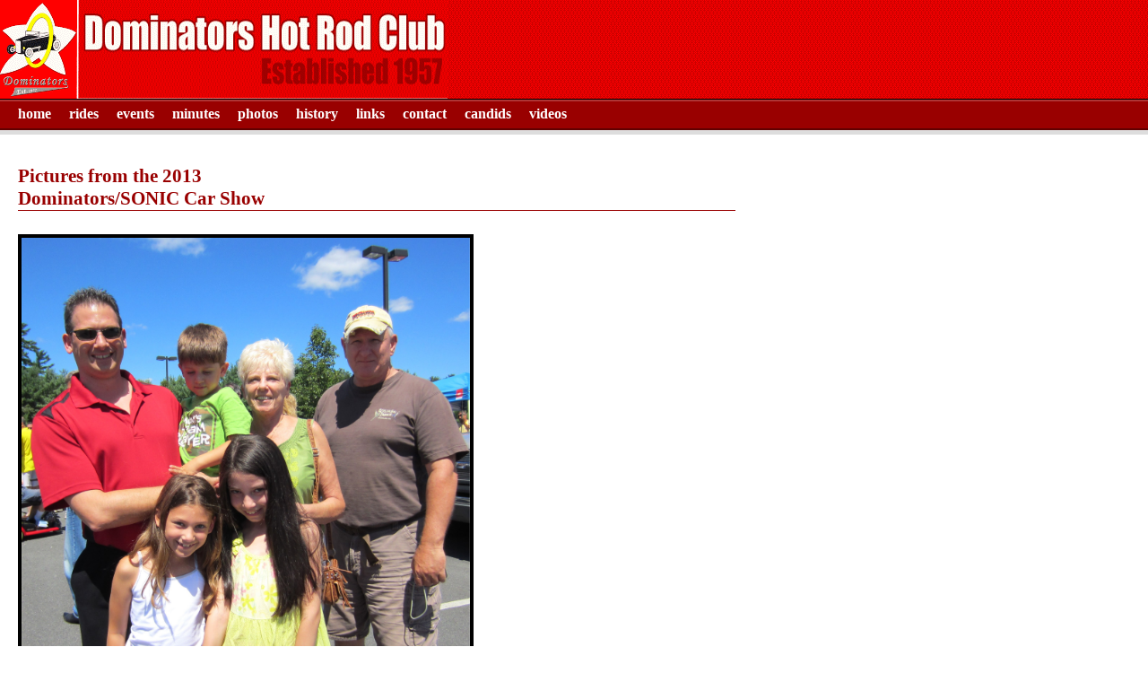

--- FILE ---
content_type: text/html; charset=UTF-8
request_url: https://dominatorshotrodclub.com/events/Sonic_Car_Show_2013.php
body_size: 2176
content:
<!DOCTYPE html PUBLIC "-//W3C//DTD XHTML 1.0 Transitional//EN" "http://www.w3.org/TR/xhtml1/DTD/xhtml1-transitional.dtd">
<html xmlns="http://www.w3.org/1999/xhtml" xml:lang="en">
<head>
	<title>The Dominators Hot Rod Club || Est 1957</title>
	<meta name="description" content="" />
	<meta name="keywords" content="" />
	<link rel="stylesheet" type="text/css" href="/css/dominators.css" />
	<link rel="stylesheet" type="text/css" href="/css/clay.css" />
	<link rel="stylesheet" type="text/css" href="/candids/engine1/style.css" />
	<script type="text/javascript" src="/scripts/swfobject.js"></script>
	<script type="text/javascript" src="/scripts/jquery-1.4.min.js"></script>
	<script type="text/javascript" src="/candids/engine1/jquery.js"></script>
	<script type="text/javascript">
		function renderGauge(gaugeId) {
			var flashvars = {};
			var params = {};
			params.wmode = "transparent";
			var attributes = {};
			var fileName = "/flash/gauge_" + gaugeId + ".swf";
			var divId = "gauge-" + gaugeId;
			var swfWidth = "100";
			var swfHeight = "98";
			swfobject.embedSWF(fileName, divId, swfWidth, swfHeight, "9.0.0", "flash/expressInstall.swf", flashvars, params, attributes);
		}

		renderGauge("tach");
		renderGauge("water");
		renderGauge("fuel");
	</script>
</head>

<body>

	<div id="main">
		<div id="header">
			<div id="header-logo"><img src="/pix/header.gif" width="500" height="110" alt="The Dominators Hot Rod Club Established 1957" /></div>
			<div class="header-gauge">
				<div id="gauge-tach"></div>
			</div>
			<div class="header-gauge">
				<div id="gauge-water"></div>
			</div>
			<div class="header-gauge">
				<div id="gauge-fuel"></div>
			</div>
		</div>
		<div class="clear"></div>
		<div id="nav">
			<div><a href="/home/">home</a></div>
			<div><a href="/rides-new/">rides</a></div>
			<div><a href="/events/">events</a></div>
			<div><a href="/meetings/">minutes</a></div>
			<div><a href="/photos/">photos</a></div>
			<div><a href="/history/">history</a></div>
<!--			<div><a href="/sale/">sale</a></div>
-->			<div><a href="/links/">links</a></div>
			<div><a href="/contact/">contact</a></div>
			<div><a href="/candids/">candids</a></div>
			<div><a href="/videos/">videos</a></div>
		</div>
		<div class="clear"></div>
		<div id="stage-container">
			<div id="stage">
<h1> <strong>Pictures from the 2013<br />
             Dominators/SONIC Car Show<br />
             </strong>  

</h1>
    

<div id="right-col">

   
    
<p><img src="sonic_car_show/IMG_1044.JPG" width="500" height="466"border="4"></p>

<p><img src="sonic_car_show/IMG_1001.JPG" width="500" height="315"border="4"></p>

<p><img src="sonic_car_show/IMG_1007.JPG" width="500" height="565"border="4"></p>

<p><img src="sonic_car_show/IMG_1008.JPG" width="500" height="392"border="4"></p>

<p><img src="sonic_car_show/IMG_1009.JPG" width="500" height="626"border="4" /></p>

<p><img src="sonic_car_show/IMG_1010.JPG" width="500" height="354"border="4" /></p>

<p><img src="sonic_car_show/IMG_1011.JPG" width="500" height="296"border="4" /></p>

<p><img src="sonic_car_show/IMG_1005x.JPG" width="500" height="562"border="4" /></p>

<p><img src="sonic_car_show/IMG_1006.JPG" width="500" height="442"border="4" /></p>

<p><img src="sonic_car_show/IMG_1012.JPG" width="500" height="316"border="4" /></p>

<p><img src="sonic_car_show/IMG_1014.JPG" width="500" height="314"border="4" /></p>

<p><img src="sonic_car_show/IMG_1015.JPG" width="500" height="311"border="4" /></p>

<p><img src="sonic_car_show/IMG_1016.JPG" width="500" height="315"border="4" /></p>

<p><img src="sonic_car_show/IMG_1017.JPG" width="500" height="527"border="4" /></p>

<p><img src="sonic_car_show/IMG_1019.JPG" width="500" height="332"border="4" /></p>

<p><img src="sonic_car_show/IMG_1020.JPG" width="500" height="338"border="4" /></p>

<p><img src="sonic_car_show/IMG_1021.JPG" width="500" height="309"border="4" /></p>

<p><img src="sonic_car_show/IMG_1023.JPG" width="500" height="293"border="4" /></p>

<p><img src="sonic_car_show/IMG_1024.JPG" width="500" height="313"border="4" /></p>

<p><img src="sonic_car_show/IMG_1025.JPG" width="500" height="312"border="4" /></p>

<p><img src="sonic_car_show/IMG_1026.JPG" width="500" height="315"border="4" /></p>

<p><img src="sonic_car_show/IMG_1028.JPG" width="500" height="318"border="4" /></p>

<p><img src="sonic_car_show/IMG_1030.JPG" width="500" height="322"border="4" /></p>

<p><img src="sonic_car_show/IMG_1031.JPG" width="500" height="325"border="4" /></p>

<p><img src="sonic_car_show/IMG_1033.JPG" width="500" height="291"border="4" /></p>

<p><img src="sonic_car_show/IMG_1034.JPG" width="500" height="299"border="4" /></p>

<p><img src="sonic_car_show/IMG_1035.JPG" width="500" height="644"border="4" /></p>

<p><img src="sonic_car_show/IMG_1037.JPG" width="500" height="306"border="4" /></p>

<p><img src="sonic_car_show/IMG_1038.JPG" width="500" height="281"border="4" /></p>

<p><img src="sonic_car_show/IMG_1040.JPG" width="500" height="375"border="4" /></p>

<p><img src="sonic_car_show/IMG_9099811111.JPG" width="500" height="328"border="4" /></p>

<p><img src="sonic_car_show/P2050001.JPG" width="500" height="373"border="4" /></p>

<p><img src="sonic_car_show/P2050002.JPG" width="500" height="324"border="4" /></p>

<p><img src="sonic_car_show/P2050003.JPG" width="500" height="528"border="4" /></p>

<p><img src="sonic_car_show/P2050006.JPG" width="500" height="302"border="4" /></p>

<p><img src="sonic_car_show/P2050007.JPG" width="500" height="349"border="4" /></p>

<p><img src="sonic_car_show/P2050008.JPG" width="500" height="322"border="4" /></p>

<p><img src="sonic_car_show/P2050009.JPG" width="500" height="284"border="4" /></p>

<p><img src="sonic_car_show/P2050010.JPG" width="500" height="333"border="4" /></p>

<p><img src="sonic_car_show/P2050011.JPG" width="500" height="311"border="4" /></p>

<p><img src="sonic_car_show/P2050012x.JPG" width="500" height="418"border="4" /></p>

<p><img src="sonic_car_show/P2050013.JPG" width="500" height="363"border="4" /></p>

<p><img src="sonic_car_show/P2050015.JPG" width="500" height="359"border="4" /></p>

<p><img src="sonic_car_show/P2050016.JPG" width="500" height="321"border="4" /></p>

<p><img src="sonic_car_show/P2050019.JPG" width="500" height="313"border="4" /></p>

<p><img src="sonic_car_show/P2050021.JPG" width="500" height="370"border="4" /></p>

<p><img src="sonic_car_show/P2050022.JPG" width="500" height="374"border="4" /></p>

<p><img src="sonic_car_show/P2050023.JPG" width="500" height="346"border="4" /></p>

<p><img src="sonic_car_show/P2050024.JPG" width="500" height="374"border="4" /></p>

<p><img src="sonic_car_show/P2050025.JPG" width="500" height="321"border="4" /></p>

<p><img src="sonic_car_show/P2050026.JPG" width="500" height="299"border="4" /></p>

<p><img src="sonic_car_show/P2050027.JPG" width="500" height="322"border="4" /></p>

<p><img src="sonic_car_show/P2050028.JPG" width="500" height="330"border="4" /></p>

<p><img src="sonic_car_show/P2050029.JPG" width="500" height="327"border="4" /></p>

<p><img src="sonic_car_show/P2050030.JPG" width="500" height="507"border="4" /></p>

<p><img src="sonic_car_show/P2050031.JPG" width="500" height="338"border="4" /></p>

<p><img src="sonic_car_show/P2050032.JPG" width="500" height="362"border="4" /></p>

<p><img src="sonic_car_show/P2050033.JPG" width="500" height="301"border="4" /></p>

<p><img src="sonic_car_show/P2050034.JPG" width="500" height="367"border="4" /></p>

<p><img src="sonic_car_show/P2050035.JPG" width="500" height="326"border="4" /></p>

<p><img src="sonic_car_show/P2050036.JPG" width="500" height="342"border="4" /></p>

<p><img src="sonic_car_show/P2050042.JPG" width="500" height="337"border="4" /></p>

<p><img src="sonic_car_show/P2050109.JPG" width="500" height="512"border="4" /></p>

<p><img src="sonic_car_show/IMG_1041.JPG" width="500" height="286"border="4" /></p>

<p><img src="sonic_car_show/IMG_1042.JPG" width="500" height="372"border="4" /></p>

<p><img src="sonic_car_show/IMG_1043.JPG" width="500" height="313"border="4" /></p>

<p><img src="sonic_car_show/IMG_1048.JPG" width="500" height="547"border="4" /></p>

<p><img src="sonic_car_show/IMG_1051.JPG" width="500" height="566"border="4" /></p>

<p><img src="sonic_car_show/IMG_1052.JPG" width="500" height="344"border="4" /></p>

<p><img src="sonic_car_show/IMG_1053.JPG" width="500" height="630"border="4" /></p>

<p><img src="sonic_car_show/IMG_1058.JPG" width="500" height="491"border="4" /></p>

<p><img src="sonic_car_show/IMG_1064.JPG" width="500" height="543"border="4" /></p>

<p><img src="sonic_car_show/IMG_1067.JPG" width="500" height="546"border="4" /></p>

<p><img src="sonic_car_show/IMG_1068.JPG" width="500" height="499"border="4" /></p>

<p><img src="sonic_car_show/IMG_1069.JPG" width="500" height="311"border="4" /></p>

<p><img src="sonic_car_show/IMG_1073.JPG" width="500" height="354"border="4" /></p>

<p><img src="sonic_car_show/IMG_1074.JPG" width="500" height="343"border="4" /></p>

<p><img src="sonic_car_show/IMG_1075.JPG" width="500" height="316"border="4" /></p>

<p><img src="sonic_car_show/IMG_1077.JPG" width="500" height="318"border="4" /></p>

<p><img src="sonic_car_show/IMG_1078.JPG" width="500" height="317"border="4" /></p>

<p><img src="sonic_car_show/IMG_1082.JPG" width="500" height="359"border="4" /></p>

<p><img src="sonic_car_show/IMG_1083.JPG" width="500" height="322"border="4" /></p>

<p><img src="sonic_car_show/IMG_1084.JPG" width="500" height="357"border="4" /></p>

<p><img src="sonic_car_show/IMG_1085.JPG" width="500" height="319"border="4" /></p>

<p><img src="sonic_car_show/IMG_1088.JPG" width="500" height="307"border="4" /></p>

<p><img src="sonic_car_show/IMG_1090.JPG" width="500" height="313"border="4" /></p>

<p><img src="sonic_car_show/BP2050074.JPG" width="500" height="484"border="4" /></p>

<p><img src="sonic_car_show/IMG_1091.JPG" width="500" height="316"border="4" /></p>

<p><img src="sonic_car_show/IMG_1093.JPG" width="500" height="293"border="4" /></p>

<p><img src="sonic_car_show/IMG_1095.JPG" width="500" height="329"border="4" /></p>

<p><img src="sonic_car_show/AP2050044.JPG" width="500" height="522"border="4" /></p>

<p><img src="sonic_car_show/AP2050066.JPG" width="500" height="293"border="4" /></p>

<p><img src="sonic_car_show/AP2050070.JPG" width="500" height="328"border="4" /></p>

<p><img src="sonic_car_show/AP2050071.JPG" width="500" height="327"border="4" /></p>

<p><img src="sonic_car_show/AP2050106.JPG" width="500" height="318"border="4" /></p>

<p><img src="sonic_car_show/AP2050111.JPG" width="500" height="328"border="4" /></p>

<p><img src="sonic_car_show/BP2050077.JPG" width="500" height="526"border="4" /></p>

<p><img src="sonic_car_show/AP2050097.JPG" width="500" height="573"border="4" /></p>

<p><img src="sonic_car_show/BP2050096.JPG" width="500" height="611"border="4" /></p>

<p><img src="sonic_car_show/BP2050098.JPG" width="500" height="538"border="4" /></p>

<p><img src="sonic_car_show/BP2050099.JPG" width="500" height="558"border="4" /></p>

<p><img src="sonic_car_show/BP2050100.JPG" width="500" height="599"border="4" /></p>

<p><img src="sonic_car_show/BP2050101.JPG" width="500" height="580"border="4" /></p>

<p><img src="sonic_car_show/B778.JPG" width="500" height="574"border="4" /></p>
</p>

</div>


<div class="clear"></div>

<p>

			</div>
		</div>
		<div id="footer">
			This web site and its content &copy;2017 The Dominators
		</div>
	</div>

</body>
</html>
</p>

--- FILE ---
content_type: text/css
request_url: https://dominatorshotrodclub.com/css/dominators.css
body_size: 1650
content:
body {
	font-family: verdana;
	font-size: 10pt;
	background-color: #ffffff;
	margin: 0;
}

h1 {
	font-size: 16pt;
	color: #990000;
	border-bottom: 1px solid #990000;
	margin-bottom: 12px;
}

h2 { font-size: 14pt; color: #990000; }
h3 { font-size: 12pt; color: #990000; }

button {
	background-color: #ffff99;
	border: 2px outset #000000;
}

a {
	color: #990000;
	text-decoration: underline;
}

a:hover {
	text-decoration: none;
}

a.external {
	background: url('/pix/link_ext.gif') no-repeat top left; padding-left: 15px; }
}

#main {

}

#header {
	background: url('/pix/bg_header.gif');
	height: 110px;
	border-bottom: 1px solid #000000;
	white-space: nowrap;
	overflow: hidden;

}

#header #header-logo {
	float: left;
	width: 500px;
	padding-right: 20px
}

#header div.header-gauge {
	float: left;
	width: 100px;
	height: 98px;
	padding: 6px 0 6px 0;
}

#nav {
	background-color: #990000;
	height: 30px;
	border-top: 2px solid #AE3535;
	border-bottom: 2px solid #610000;
	white-space: nowrap;
	overflow: hidden;
}

#nav div {
	float: left;
	margin: 5px 0 5px 20px;
}

#nav div a {
	color: #ffffff;
	font-weight: bold;
	font-size: 12pt;
	text-decoration: none;
}

#stage-container {
	border-top: 5px solid #dddddd;
	padding: 20px 20px 40px 20px;
}

#stage {
	width: 800px;
}

#stage #left-col {
	width: 240px;
	float: left;
	margin-right: 20px;
}

#stage #right-col {
	width: 520px;
	float: left;
}

#stage #right-col #feature-pic img {
	padding: 9px;
	background-color: #ffffff;
	border: 1px solid #000000;
}

#stage #right-col #feature-desc {
	background: url('/pix/right_arrow.gif') no-repeat top left;
	padding-left: 10px;
	margin-top: 12px;
}

.feature-pic {
	padding: 9px;
	background-color: #ffffff;
	border: 1px solid #000000;
}

div.module {
	border: 1px solid #666666;
	margin-bottom: 20px;
}

div.module div.module-header {
	background-color: #cccccc;
	border-bottom: 1px solid #666666;
	color: #ff0000;
	font-weight: bold;
	padding: 5px;
}

div.module div.module-body {
	padding: 10px;
	font-size: 9pt;
	line-height: 12pt;
	background-color: #eeeeee;
}

div.module div.module-body input, div.module div.module-body select {
	width: 116px;
	padding: 2px;
	border: 1px solid #000000;
}

div.module div.module-body input:focus {
	background-color: #ffff99;
	border: 1px solid #ff0000;
}

div.module div.module-body ul {
	list-style-type: square;
}

div.module div.module-body li {
	margin: 0 0 10px -20px;
}


div.module div.module-footer {
	background-color: #cccccc;
	color: #333333;
	font-size: 8pt;
	padding: 3px;
	text-align: center;
}

#contact-form {
	width: 500px;
	padding: 10px;
	border: 1px solid #999999;
	background: url('/images/diamond_plate.gif');
}

#contact-form th {
	text-align: right;
	vertical-align: top;
	padding: 3px;
}

#contact-form td {
	text-align: left;
	vertical-align: top;
	padding: 3px;
}

#contact-form label {
	background-color: #D1D2D6;
}

#contact-form input, #contact-form select {
	width: 300px;
	border: 1px solid #000000;
}

#contact-form textarea {
	width: 300px;
	height: 100px;
	border: 1px solid #000000;
}

#contact-form input:focus, #contact-form select:focus, #contact-form textarea:focus {
	background-color: #ffff99;
	border: 1px solid #ff0000;
}

#links {
	border: 1px solid #999999;
	background: url('/images/diamond_plate.gif');
	padding: 10px;
}

#links ul, ul li a.external {
	list-style-image: url('/pix/link_ext.gif');
}

#links li {
	margin: 0 0 15px 0;
}

#links span {
	background-color: #D1D2D6;
}

div.minutes {
	border: 1px solid #000000;
	padding: 20px;
	background-color: #ffffee;
}

#minutes-nav {
	margin-top: 20px;
	width: 100%;
}

#minutes-nav #prev-col {
	float: left;
	width: 33%;
}

#minutes-nav #edit-col {
	float: left;
	width: 33%;
	text-align: center;
}

#minutes-nav #next-col {
	float: right;
	text-align: right;
	width: 33%;
}

#minutes-updater textarea {
	border: 1px solid #000000;
	padding: 2px;
	width: 100%;
	height: 400px;
}

div.photos div.photo {
	margin: 0 20px 20px 0px;
}

div.photos div.photo img {
	padding: 9px;
	background-color: #ffffff;
	border: 1px solid #000000;
}

div.photos div.photo div.notes {
	margin: 5px 0 0 10px;
	font-size: 8pt;
}

div.item {
	border: 1px solid #999999;
	margin-bottom: 20px;
	background: url('/images/diamond_plate.gif');
}

div.item div.item-head {
	background-color: #cc9966;
	border-bottom: 1px solid #999999;
	padding: 10px;
	font-size: 11pt;
	font-weight: bold;
}

div.item div.item-head div.item-title {
	float: left;

}

div.item div.item-head div.item-price {
	float: right;
}

div.item div.item-body {
	padding: 10px;

}

div.item div.item-body div.item-description {
	float: left;
	padding: 10px;
	width: 400px;
}

div.item div.item-body div.item-description span {
	background-color: #D1D2D6;
}

div.item div.item-body div.item-seller {
	float: right;
	width: 300px;
	padding: 10px;
	border: 1px solid #000000;
	background-color: #f1d3b4;
}

#ride-container div.ride {
	margin-bottom: 20px;
}

#ride-container div.ride div.make {
	padding: 5px;
	background-color: #d8d1a5;
	font-weight: bold;
	margin-bottom: 2px;
}

#ride-container div.ride div.photo {
	padding: 5px 10px 5px 10px;
	background-color: #ede8c8;
}

#ride-container div.ride div.photo-description {
	padding: 20px;
	background-color: #ede8c8;
}


#footer {
	width: 800px;
	text-align: center;
	color: #999999;
	font-size: 9pt;
	margin: 20px 0 20px 0;
}

div.clear { clear: both; }


--- FILE ---
content_type: text/css
request_url: https://dominatorshotrodclub.com/css/clay.css
body_size: -82
content:
@charset "utf-8";
/* CSS Document */
.green {
	color:#2FA312;
}
schedule_logo {
	padding-left: 50px;
}
#schedule_logo {
	margin-left: 100px;

